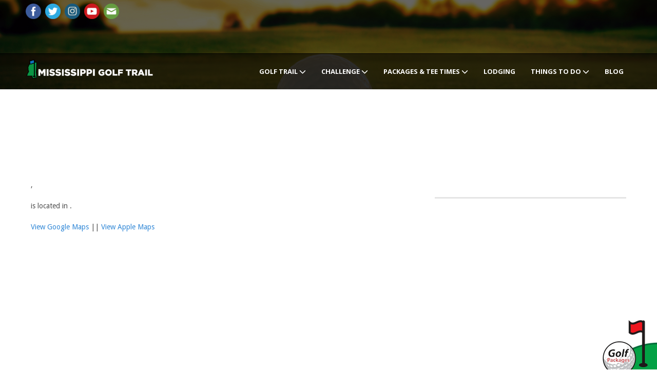

--- FILE ---
content_type: text/html;charset=UTF-8
request_url: https://www.mississippigolftrail.com/lodging/beau-rivage-resort
body_size: 31353
content:


<!DOCTYPE html>
<!--[if lt IE 7]><html class="no-js lt-ie9 lt-ie8 lt-ie7" lang="en-US"> <![endif]-->
<!--[if IE 7]><html class="no-js lt-ie9 lt-ie8" lang="en-US"> <![endif]-->
<!--[if IE 8]><html class="no-js lt-ie9" lang="en-US"> <![endif]-->
<!--[if gt IE 8]><!--> <html class="no-js" lang="en-US"> <!--<![endif]-->
<head>

	<!-- Page
  ================================================== -->
	<meta charset="UTF-8" />
	<title></title>
	
	<!--[if lt IE 9]>
		<script src="http://html5shiv.googlecode.com/svn/trunk/html5.js"></script>
	<![endif]-->

		<!-- CSS 1
  ================================================== -->
				<meta name="viewport" content="width=device-width, user-scalable=no">

<link rel='stylesheet' id='pkt-style-css'  href='https://www.mississippigolftrail.com/style.css' type='text/css' media='all' />
<link rel='stylesheet' id='pkt-foundation-css'  href='https://www.mississippigolftrail.com/css/foundation-responsive.css' type='text/css' media='all' />
<link rel='stylesheet' id='style-custom-css'  href='https://www.mississippigolftrail.com/style-custom.css' type='text/css' media='all' />
<link rel='stylesheet' id='Google-Font-Droid+Sans-css'  href='https://fonts.googleapis.com/css?family=Droid+Sans%3An%2Ci%2Cb%2Cbi&#038;subset=latin&#038' type='text/css' media='all' />
<link rel='stylesheet' id='Google-Font-Droid+Serif-css'  href='https://fonts.googleapis.com/css?family=Droid+Serif%3An%2Ci%2Cb%2Cbi&#038;subset=latin&#038' type='text/css' media='all' />
<link rel='stylesheet' id='Google-Font-Open+Sans-css'  href='https://fonts.googleapis.com/css?family=Open+Sans%3An%2Ci%2Cb%2Cbi&#038;subset=latin&#038' type='text/css' media='all' />
<link rel='stylesheet' id='Google-Font-Roboto+Condensed-css'  href='https://fonts.googleapis.com/css?family=Roboto+Condensed%3An%2Ci%2Cb%2Cbi&#038;subset=latin&#038' type='text/css' media='all' />
<link rel="shortcut icon" href="https://www.mississippigolftrail.com/favicon.ico" type="image/x-icon">
<link rel="icon" href="https://www.mississippigolftrail.com/favicon.ico" type="image/x-icon">

    <script src="https://kit.fontawesome.com/ea76ee9338.js" crossorigin="anonymous"></script>


<link rel='stylesheet' id='superfish-css'  href='https://www.mississippigolftrail.com/css/superfish.css' type='text/css' media='all' />
	



<link href="https://www.mississippigolftrail.com/css/royalslider.css" rel="stylesheet" />
<script src="https://www.mississippigolftrail.com/js/jquery-1.8.3.min.js" /></script>
<script src="https://www.mississippigolftrail.com/js/jquery.royalslider.min.js" /></script>
<link href="https://www.mississippigolftrail.com/css/rs-minimal-white.css" rel="stylesheet" />

<strong><script async src="https://securepubads.g.doubleclick.net/tag/js/gpt.js"></script>
<script>
  window.googletag = window.googletag || {cmd: []};
  googletag.cmd.push(function() {
    googletag.defineSlot('/2335974/GolfTrips_ROS_728x90', [728, 90], 'div-gpt-ad-1617987177189-0').addService(googletag.pubads());
    googletag.pubads().enableSingleRequest();
    googletag.enableServices();
  });
</script></strong>


<script async src="https://securepubads.g.doubleclick.net/tag/js/gpt.js"></script>
<script>
  window.googletag = window.googletag || {cmd: []};
  googletag.cmd.push(function() {
    googletag.defineSlot('/2335974/MississippiGolfOnline_ROS_300', [300, 250], 'div-gpt-ad-1649083317892-0').addService(googletag.pubads());
    googletag.pubads().enableSingleRequest();
    googletag.enableServices();
  });
</script>
	
	<script async src="https://pagead2.googlesyndication.com/pagead/js/adsbygoogle.js?client=ca-pub-3773643663296891"
     crossorigin="anonymous"></script>
	

    
    

</head>
<body class="page page-id-227 page-template-default">
		<div id="fb-root"></div>
<script>(function(d, s, id) {
  var js, fjs = d.getElementsByTagName(s)[0];
  if (d.getElementById(id)) return;
  js = d.createElement(s); js.id = id;
  js.src = "//connect.facebook.net/en_US/sdk.js#xfbml=1&version=v2.6&appId=122998364416708";
  fjs.parentNode.insertBefore(js, fjs);
}(document, 'script', 'facebook-jssdk'));</script>


<div class="body-outer-wrapper">
	<div class="body-wrapper">
		<div class="header-outer-wrapper no-top-slider">
			<div class="header-area-wrapper">
				<!-- top navigation -->
                <div class="top-navigation-wrapper boxed-style">
						<div class="top-navigation-container container">
							<div class="top-social-wrapper"><div id="gdl-social-icon" class="social-wrapper gdl-retina"><div class="social-icon-wrapper">
                            
                            <div class="social-icon"><a target="_blank" href="https://www.facebook.com/groups/golftrips"><img src="https://www.mississippigolftrail.com/images/icon/social-icon/facebook.png" alt="facebook" width="30" height="30" /></a></div>
                            <div class="social-icon"><a target="_blank" href="https://twitter.com/golftrips/"><img src="https://www.mississippigolftrail.com/images/icon/social-icon/twitter.png" alt="twitter" width="30" height="30" /></a></div>
                            
                            <div class="social-icon"><a target="_blank" href="https://www.instagram.com/golftrips/"><img src="https://www.mississippigolftrail.com/images/icon/social-icon/instagram.png" alt="instagram" width="30" height="30" /></a></div>
                           <div class="social-icon"><a target="_blank" href="https://www.youtube.com/c/golftrips?sub_confirmation=1"><img src="https://www.mississippigolftrail.com/images/icon/social-icon/youtube.png" alt="youtube" width="30" height="30" /></a></div>
                            
                            <div class="social-icon"><a target="_blank" href="https://www.mississippigolftrail.com/contact-us/"><img src="https://www.mississippigolftrail.com/images/icon/social-icon/email.png" alt="email" width="30" height="30" /></a></div>
                           
                            
                            </div></div></div>
                                    
                                    <div class="top-navigation-right-text"><div style="float:left; ">

<!-- /2335974/GolfTrips_ROS_728x90 -->
<div id='div-gpt-ad-1617987177189-0' style='width: 728px; height: 90px;'>
  <script>
    googletag.cmd.push(function() { googletag.display('div-gpt-ad-1617987177189-0'); });
  </script>
</div>

</div></div>							<div class="clear"></div>
						</div>
					</div> 
									<!-- top navigation wrapper -->
								
				<div class="header-wrapper boxed-style">
					<div class="header-container container">
						<!-- Get Logo -->
						
<div class="logo-wrapper">
<a href="https://www.mississippigolftrail.com"><img src="https://www.mississippigolftrail.com/images/golftraillogo.png" alt="golf packages" width="250px" /></a>						
</div> 

						<!-- Navigation -->
                        
 	<div class="gdl-navigation-wrapper">
        <div class="responsive-menu-wrapper"><select id="menu-main" class="menu dropdown-menu">
							<option class="menu-item menu-item-type-post_type menu-item-object-page current-menu-item page_item page-item-3896 current_page_item menu-item-4039 menu-item-depth-0" value="https://www.mississippigolftrail.com" selected="selected">Home</option>


<option class="menu-item menu-item-type-post_type menu-item-object-page menu-item-3797 menu-item-depth-0" value="https://www.mississippigolftrail.com/golf-courses">Golf Trail </option>	
   <option class="menu-item menu-item-type-post_type menu-item-object-page menu-item-3775 menu-item-depth-0" value="https://www.mississippigolftrail.com/challenge/">Trail Challenge</option>                             
                              


    <option class="menu-item menu-item-type-post_type menu-item-object-page menu-item-3797 menu-item-depth-0" value="https://www.mississippigolftrail.com/golf-trail-map"> - Map</option>	

<option class="menu-item menu-item-type-post_type menu-item-object-page menu-item-3797 menu-item-depth-0" value="https://www.mississippigolftrail.com/golf-courses"> - Golf Courses</option>	
            
            <option class="menu-item menu-item-type-post_type menu-item-object-page menu-item-3797 menu-item-depth-0" value="https://www.mississippigolftrail.com/golf-resorts"> - Golf Resorts</option>	
            
            <option class="menu-item menu-item-type-post_type menu-item-object-page menu-item-3797 menu-item-depth-0" value="https://www.mississippigolftrail.com/tournament-courses"> - Tournament Courses</option>	
		
			<option class="menu-item menu-item-type-post_type menu-item-object-page menu-item-3797 menu-item-depth-0" value="https://www.mississippigolftrail.com/short-courses"> - Short Courses</option>	
	
<option class="menu-item menu-item-type-post_type menu-item-object-page menu-item-3964 menu-item-depth-0" value="https://www.mississippigolftrail.com/golf-packages">Golf Packages</option>
            
            <option class="menu-item menu-item-type-post_type menu-item-object-page menu-item-3964 menu-item-depth-0" value="https://www.mississippigolftrail.com/tee-times">Tee Times</option>


<option class="menu-item menu-item-type-post_type menu-item-object-page menu-item-3769 menu-item-depth-0" value="https://www.mississippigolftrail.com/lodging">Lodging</option>	
<option class="menu-item menu-item-type-post_type menu-item-object-page menu-item-3775 menu-item-depth-0" value="https://www.mississippigolftrail.com/things-to-do">Things To Do</option>
<option class="menu-item menu-item-type-post_type menu-item-object-page menu-item-3775 menu-item-depth-0" value="https://www.mississippigolftrail.com/contact-us/">Contact</option>
<option class="menu-item menu-item-type-post_type menu-item-object-page menu-item-3769 menu-item-depth-0" value="https://www.mississippigolftrail.com/blog">Blog</option>	
</select></div>


  
     
<div class="clear"></div><div class="navigation-wrapper sliding-bar"><div class="gdl-current-menu" ></div><div class="main-superfish-wrapper" id="main-superfish-wrapper" ><ul id="menu-main-1" class="sf-menu">
	
		
		

<li id="menu-item-3964" class="menu-item menu-item-type-post_type menu-item-object-page menu-item-3964"><a href="https://www.mississippigolftrail.com/golf-courses">Golf Trail <i class="fas fa-chevron-down"></i></a>
<ul class="sub-menu">
    
    <li id="menu-item-3961" class="menu-item menu-item-type-post_type menu-item-object-page menu-item-3961"><a href="https://www.mississippigolftrail.com/golf-trail-map">Trail Map</a></li>

<li id="menu-item-3961" class="menu-item menu-item-type-post_type menu-item-object-page menu-item-3961"><a href="https://www.mississippigolftrail.com/golf-courses">Golf Courses</a></li>
    
    <li id="menu-item-3961" class="menu-item menu-item-type-post_type menu-item-object-page menu-item-3961"><a href="https://www.mississippigolftrail.com/golf-resorts">Golf Resorts</a></li>
    
    <li id="menu-item-3961" class="menu-item menu-item-type-post_type menu-item-object-page menu-item-3961"><a href="https://www.mississippigolftrail.com/tournament-courses">Tournament Courses</a></li>

	<li id="menu-item-3961" class="menu-item menu-item-type-post_type menu-item-object-page menu-item-3961"><a href="https://www.mississippigolftrail.com/short-courses">Short Courses</a></li>
	
    </ul>
    
    <li id="menu-item-3964" class="menu-item menu-item-type-post_type menu-item-object-page menu-item-3964"><a href="https://www.mississippigolftrail.com/challenge">Challenge <i class="fas fa-chevron-down"></i></a>
<ul class="sub-menu">
    <li id="menu-item-3961" class="menu-item menu-item-type-post_type menu-item-object-page menu-item-3961"><a href="https://www.mississippigolftrail.com/challenge/">Trail Challenge</a></li>
    <li id="menu-item-3961" class="menu-item menu-item-type-post_type menu-item-object-page menu-item-3961"><a href="https://www.mississippigolftrail.com/golfer/signup.cfm">Golfer Registration</a></li>

<li id="menu-item-3961" class="menu-item menu-item-type-post_type menu-item-object-page menu-item-3961"><a href="https://www.mississippigolftrail.com/golfer/">Golfer Login</a></li>
<li id="menu-item-3961" class="menu-item menu-item-type-post_type menu-item-object-page menu-item-3961"><a href="https://www.mississippigolftrail.com/golfer/">My Account</a></li>
    </ul>
    
        
        
    <li id="menu-item-3964" class="menu-item menu-item-type-post_type menu-item-object-page menu-item-3964"><a href="https://www.mississippigolftrail.com/golf-packages">Packages &amp; Tee Times <i class="fas fa-chevron-down"></i></a> 
<ul class="sub-menu">
    
    <li id="menu-item-3961" class="menu-item menu-item-type-post_type menu-item-object-page menu-item-3961"><a href="https://www.mississippigolftrail.com/golf-packages">Golf Packages</a></li>
    
    <li id="menu-item-3961" class="menu-item menu-item-type-post_type menu-item-object-page menu-item-3961"><a href="https://www.mississippigolftrail.com/golfpackagequote/">Golf Package Quote</a></li>


<li id="menu-item-3961" class="menu-item menu-item-type-post_type menu-item-object-page menu-item-3961"><a href="https://www.mississippigolftrail.com/tee-times">Tee Times</a></li>


    </ul>
        

<li id="menu-item-3969" class="menu-item menu-item-type-post_type menu-item-object-page menu-item-3969"><a href="https://www.mississippigolftrail.com/lodging">Lodging</a>
</li>
        
        <li id="menu-item-3964" class="menu-item menu-item-type-post_type menu-item-object-page menu-item-3964"><a href="https://www.mississippigolftrail.com/things-to-do">Things To Do <i class="fas fa-chevron-down"></i></a>
<ul class="sub-menu">
    <li id="menu-item-3961" class="menu-item menu-item-type-post_type menu-item-object-page menu-item-3961"><a href="https://www.mississippigolftrail.com/attractions">Attractions</a></li>
    
    
    <li id="menu-item-3961" class="menu-item menu-item-type-post_type menu-item-object-page menu-item-3961"><a href="https://www.mississippigolftrail.com/casinos">Casinos</a></li>
	
<li id="menu-item-3961" class="menu-item menu-item-type-post_type menu-item-object-page menu-item-3961"><a href="https://www.mississippigolftrail.com/where-to-drink">Distilleries, Breweries, Wineries</a></li>
    
    <li id="menu-item-3961" class="menu-item menu-item-type-post_type menu-item-object-page menu-item-3961"><a href="https://www.mississippigolftrail.com/restaurants">Restaurants</a></li>
    
    <li id="menu-item-3961" class="menu-item menu-item-type-post_type menu-item-object-page menu-item-3961"><a href="https://www.mississippigolftrail.com/golf-facilities">Golf Facilities</a></li>
	   <li id="menu-item-3961" class="menu-item menu-item-type-post_type menu-item-object-page menu-item-3961"><a href="https://www.mississippigolftrail.com/golf/">Must Have Golf Products</a></li>
	  </ul>
	<li id="menu-item-3969" class="menu-item menu-item-type-post_type menu-item-object-page menu-item-3969"><a href="https://www.mississippigolftrail.com/blog">Blog</a>
</li>

  


</ul>
		<div class="clear"></div></div><div class="clear"></div></div>							<div class="clear"></div>
						</div>
						<div class="clear"></div>
					</div> 
						<!-- header container -->
				</div> <!-- header area -->		
			 <!-- header wrapper --></div>		
					 <!-- header outer wrapper -->
                    
                    
                        
                    </div>
                    
                    
                    
                    
                    
                                 <div class="content-outer-wrapper">
	<div class="page-full-wrapper">
			
	<div id="post-227" class="post-227 page type-page status-publish hentry">
	<div class="page-wrapper single-page ">
		<div class="gdl-page-item">
		<div class="container">
            <div class="row">
            <div class="twelve columns blog-item-class blog-item-class-0 mb40"><div class="blog-item-holder">
        <div class="gdl-blog-full gdl-border-x bottom">
            <div class="blog-media-wrapper">
             
            <img src="https://images.mississippigolftrail.com/attraction/" alt="" width="100%" height="auto" />

            <div class="clear"></div>
            <div class="photo-credit"></div> 
            
            
       
</div></div></div></div></div>
        
        <div class="clear"></div>
        
			
	<div id="post-100" class="post-100 page type-page status-publish hentry">
	<div class="page-wrapper single-page single-sidebar right-sidebar">
		<div class="row gdl-page-row-wrapper">
		<div class="twelve columns blog-item-class blog-item-class-0 mb40">
		<div class="gdl-page-left mb0 eight columns">
            <div class="row">
				<div class="mb0 twelve columns">

            
<h1></h1>
<p><img src="https://images.mississippigolftrail.com/attraction/" style="width: 100px; float:right" alt="" />
    
    <br >
                , <br />
<a href="tel:"></a> </p>
                
                
                
                
                
              
                        <p>  is located in . 
                            
                            <p>
    <a target="_blank" href="https://maps.google.com/maps?q= ">View Google Maps</a>
      
      || 
    <a target="_blank" href="http://maps.apple.com/?q=&?address= ">View Apple Maps</a></p>
                   

			<div class="clear"></div>
            </div>
		
	</div><div class="clear"></div></div>
    
    
   <div class='four columns mb0 gdl-right-sidebar'>
            <div class='gdl-sidebar-wrapper gdl-border-y left'>
            <div class='sidebar-wrapper'>
    
    
    <div class="custom-sidebar widget_text" id="text-4"> 
    <div class="custom-sidebar-title-wrapper">
        
        
        <h3 class="custom-sidebar-title gdl-border-x bottom"></h3></div>			
    <div class="textwidget">
        

</div>

    

    
    <div class="clear"></div>
  </div>
    
    
        
 <div class="clear"></div>
    <div style="padding: 15px 20px; margin-top: 5px;"></div>
    
    <div class="custom-sidebar widget_text" id="text-4" >		
    <div class="textwidget">

    


<div class="clear"></div>
<br />
<div class="clear"></div>

		
<script async src="https://pagead2.googlesyndication.com/pagead/js/adsbygoogle.js"></script>
<!-- Iowagolftrail -->
<ins class="adsbygoogle"
     style="display:inline-block;width:300px;height:250px"
     data-ad-client="ca-pub-3773643663296891"
     data-ad-slot="3458201967"></ins>
<script>
     (adsbygoogle = window.adsbygoogle || []).push({});
</script>
		 

</div>

</div>
		
		
				<div class="clear"></div>
    <div style="padding: 15px 20px; margin-top: 5px;"></div>
    
    <div class="custom-sidebar widget_text" id="text-4" >		
    <div class="textwidget"><div class="clear"></div>
				 
    
   </div>
</div>


</div>
</div></div>  <!-- Column Three closed -->
						
		</div>
    </div>
    </div>
    </div>

        <div class="clear"></div></div>		
   
        <div class="clear"></div>
  
	</div> <!-- page wrapper -->
	</div> <!-- post class -->
</div> <!-- content wrapper --></div> <!-- content outer wrapper -->

				</div>
				
		
		
<div class="clear" style="height:40px;"></div>
			<div class="footer-twitter-wrapper boxed-style">
			<div class="container twitter-container">
				<i class="gdl-twitter-icon icon-twitter"></i>
				<div class="gdl-twitter-wrapper">
										
					<ul id="gdl-twitter">
	
					<li><i class="fas fa-suitcase"></i> <a style="text-decoration:underline" href="https://www.mississippigolftrail.com/golfpackagequote/">Need Help? - Get a free custom golf package quote</a></li>
				
					</ul>	
									
				</div>
				<div class="clear"></div>
			</div>
		</div>
            
            
            <div class="footer-wrapper boxed-style">
            
            <!-- Get Footer Widget -->
							<div class="container footer-container">
				<div class="footer-widget-wrapper">
					<div class="row">
						<div class="four columns gdl-footer-1 mb0"><div class="custom-sidebar widget_text" id="text-6" >	
		<div class="textwidget"><h1 style="color:#666">Mississippi Golf Trail</h1>
<div class="clear" style=" height:8px;" ></div>
<img src="https://www.mississippigolftrail.com/images/golftraillogo_grayicon.png" alt="About Mississippi Golf Trail" style="float:left; width:60px; padding: 5px;" /> Since 2000, Mississippi Golf Trail features the top golf courses in the Magnolia State. The trail showcases where to play, where to stay and what to do along the way.
</div>
		</div></div>
        
        <div class="four columns gdl-footer-2 mb0"><div class="custom-sidebar widget_last-minute-package-widget" id="last-minute-package-widget-2" ><h3 class="custom-sidebar-title">Featured Golf Packages</h3>
		<div class='gdl-recent-post-widget'>				
		
		
			<div class="recent-post-widget">
				<div class="recent-post-widget-thumbnail">
					<a href="https://www.mississippigolftrail.com/featured/25">
					<img src="https://images.mississippigolftrail.com/courselandscape/small_tunicanational.jpg" alt="featured" />
					</a>
				</div>					
				<div class="recent-post-widget-context">
					<h4 class="recent-post-widget-title">
						<a href="https://www.mississippigolftrail.com/featured/25"> 
							Tunica National Golf Course
						</a>
					</h4>
					<div class="recent-post-widget-info">
						<div class="recent-post-widget-date">
						<div class="package-info">
                           <span class="discount-text">Tunica, MS</span>
						</div>
						</div>						
					</div>
				</div>
				</div>
			<div class="clear"></div>
		
			<div class="recent-post-widget">
				<div class="recent-post-widget-thumbnail">
					<a href="https://www.mississippigolftrail.com/featured/24">
					<img src=" https://images.mississippigolftrail.com/courselandscape/small_shelllanding1.jpg" alt="featured" />
					</a>
				</div>					
				<div class="recent-post-widget-context">
					<h4 class="recent-post-widget-title">
						<a href="https://www.mississippigolftrail.com/featured/24"> 
							Shell Landing
						</a>
					</h4>
					<div class="recent-post-widget-info">
						<div class="recent-post-widget-date">
						<div class="package-info">
                           <span class="discount-text">Gautier, MS</span>
						</div>
						</div>						
					</div>
				</div>
				</div>
			<div class="clear"></div>
		
			<div class="recent-post-widget">
				<div class="recent-post-widget-thumbnail">
					<a href="https://www.mississippigolftrail.com/featured/23">
					<img src="https://images.mississippigolftrail.com/courselandscape/small_FallenOak1.jpg" alt="featured" />
					</a>
				</div>					
				<div class="recent-post-widget-context">
					<h4 class="recent-post-widget-title">
						<a href="https://www.mississippigolftrail.com/featured/23"> 
							Fallen Oak Golf Club
						</a>
					</h4>
					<div class="recent-post-widget-info">
						<div class="recent-post-widget-date">
						<div class="package-info">
                           <span class="discount-text">Saucier, MS</span>
						</div>
						</div>						
					</div>
				</div>
				</div>
			<div class="clear"></div>
		
		</div>	
		</div></div>				
		</div>						

                                
                <div class="four columns gdl-footer-3 mb0"><div class="custom-sidebar widget_text" id="text-8" >		
                
                <h3 class="custom-sidebar-title">Follow Us</h3>
                 <div id="gdl-social-icon" class="social-wrapper gdl-retina">
                <div class="social-icon-wrapper">
                            
                            <div class="social-icon"><a target="_blank" href="https://www.facebook.com/groups/golftrips"><img src="https://www.mississippigolftrail.com/images/icon/social-icon/facebook.png" alt="facebook" width="32" height="32" /></a></div>
                    <div class="social-icon"><a target="_blank" href="https://twitter.com/golftrips/"><img src="https://www.mississippigolftrail.com/images/icon/social-icon/twitter.png" alt="twitter" width="32" height="32" /></a></div>
                    <div class="social-icon"><a target="_blank" href="https://www.instagram.com/golftrips/"><img src="https://www.mississippigolftrail.com/images/icon/social-icon/instagram.png" alt="instagram" width="32" height="32" /></a></div>
                            <div class="social-icon"><a target="_blank" href="https://www.youtube.com/c/golftrips?sub_confirmation=1"><img src="https://www.mississippigolftrail.com/images/icon/social-icon/youtube.png" alt="youtube" width="32" height="32" /></a></div>
            
                            

                            
                            <div class="social-icon"><a target="_blank" href="https://www.mississippigolftrail.com/contact-us/"><img src="https://www.mississippigolftrail.com/images/icon/social-icon/email.png" alt="email" width="32" height="32" /></a></div>
                            
                            
                           
                            
                            </div></div></div>
                
<div class="clear" style=" height:20px;" ></div>
                	
                <div class="textwidget"><div class="last-minute-deal-wrapper" style="width: 280px; background-image: url(https://www.mississippigolftrail.com/images/default2.jpg); "><a href="https://www.mississippigolftrail.com/golfpackagequote/" style="color: #fff;">
                <div class="last-minute-overlay" style="background: #3389d7;"></div><div class="last-minute-deal">
                <div class="last-minute-title"><i class="fas fa-suitcase"></i> Free Custom<br />Golf Packages Quote</div></div></a></div>
                
                <div class="clear" style=" height:20px;" ></div>
               

</div>
		</div></div>						
        <div class="clear"></div>
					</div> <!-- close row -->
					
					<!-- Copyright Text -->
																<div class="copyright-wrapper">
							<div class="copyright-border"></div>
							<div class="copyright-left">
								Copyright &copy; All Right Reserved, 
								<a href="https://www.mississippigolftrail.com">Mississippi Golf Trail</a> || 
								<a href="https://www.mississippigolftrail.com/contact-us/">Contact</a> || 
								<a href="https://www.mississippigolftrail.com/about/">About</a> ||
								<a href="https://www.mississippigolftrail.com/partners/">Partners</a> ||
								<a href="https://www.mississippigolftrail.com/mediakit/">Media Kit</a> ||
								<a href="https://www.mississippigolftrail.com/privacy/">Privacy</a>
				</div>
						</div>
										
				</div>
			</div> 
		
		</div><!-- footer wrapper -->
	</div> <!-- body wrapper -->
</div> <!-- body outer wrapper -->


<div class="golfbtn">
	<a href="https://www.mississippigolftrail.com/golfpackagequote/">
		<img src="https://www.mississippigolftrail.com/images/golfpackagecorner.png" alt="Golf Packages" height="98" width="133">
	</a>
</div>

	
<script type="text/javascript">jQuery(document).ready(function(){});</script>	<script>
		var getElementsByClassName=function(a,b,c){if(document.getElementsByClassName){getElementsByClassName=function(a,b,c){c=c||document;var d=c.getElementsByClassName(a),e=b?new RegExp("\\b"+b+"\\b","i"):null,f=[],g;for(var h=0,i=d.length;h<i;h+=1){g=d[h];if(!e||e.test(g.nodeName)){f.push(g)}}return f}}else if(document.evaluate){getElementsByClassName=function(a,b,c){b=b||"*";c=c||document;var d=a.split(" "),e="",f="https://www.w3.org/1999/xhtml",g=document.documentElement.namespaceURI===f?f:null,h=[],i,j;for(var k=0,l=d.length;k<l;k+=1){e+="[contains(concat(' ', @class, ' '), ' "+d[k]+" ')]"}try{i=document.evaluate(".//"+b+e,c,g,0,null)}catch(m){i=document.evaluate(".//"+b+e,c,null,0,null)}while(j=i.iterateNext()){h.push(j)}return h}}else{getElementsByClassName=function(a,b,c){b=b||"*";c=c||document;var d=a.split(" "),e=[],f=b==="*"&&c.all?c.all:c.getElementsByTagName(b),g,h=[],i;for(var j=0,k=d.length;j<k;j+=1){e.push(new RegExp("(^|\\s)"+d[j]+"(\\s|$)"))}for(var l=0,m=f.length;l<m;l+=1){g=f[l];i=false;for(var n=0,o=e.length;n<o;n+=1){i=e[n].test(g.className);if(!i){break}}if(i){h.push(g)}}return h}}return getElementsByClassName(a,b,c)},
			dropdowns = getElementsByClassName( 'dropdown-menu' );
		for ( i=0; i<dropdowns.length; i++ )
			dropdowns[i].onchange = function(){ if ( this.value != '' ) window.location.href = this.value; }
	</script>
	
<!-- MAP NOT WORKING <script type='text/javascript' src='https://www.mississippigolftrail.com/js/scripts.js?ver=3.5'></script> -->

<script type='text/javascript' src='https://code.jquery.com/ui/1.8.21/jquery-ui.min.js'></script>
<script type='text/javascript' src='https://www.mississippigolftrail.com/js/devicepx-jetpack.js?ver=201337'></script>
<script type='text/javascript' src='https://www.mississippigolftrail.com/javascript/superfish.js'></script>
<script type='text/javascript' src='https://www.mississippigolftrail.com/javascript/supersub.js'></script>
<script type='text/javascript' src='https://www.mississippigolftrail.com/javascript/hoverIntent.js'></script>
<script type='text/javascript' src='https://www.mississippigolftrail.com/javascript/jquery.easing.js'></script>
<script type='text/javascript'>
/* <![CDATA[ */
var ATTR = {"enable":"enable","width":"80","height":"45"};
/* ]]> */
</script>
<script type='text/javascript' src='https://www.mississippigolftrail.com/javascript/jquery.fancybox.js'></script>
<script type='text/javascript' src='https://www.mississippigolftrail.com/javascript/jquery.fancybox-media.js'></script>
<script type='text/javascript' src='https://www.mississippigolftrail.com/javascript/jquery.fancybox-thumbs.js'></script>
<script type='text/javascript' src='https://www.mississippigolftrail.com/javascript/gdl-scripts.js'></script>
<!-- <script type='text/javascript' src='https://www.mississippigolftrail.com/jquery/ui/jquery.ui.core.min.js?ver=1.10.3'></script> -->
<script type='text/javascript' src='https://www.mississippigolftrail.com/javascript/gdl-contactform.js'></script>
<script type='text/javascript' src='https://www.mississippigolftrail.com/javascript/jquery.cycle.js'></script>
<script type='text/javascript' src='https://www.mississippigolftrail.com/javascript/blog-carousel.js'></script>
<script type='text/javascript'>
/* <![CDATA[ */
var FLEX = {"animation":"fade","pauseOnHover":"enable","controlNav":"disable","directionNav":"enable","animationSpeed":"1200","slideshowSpeed":"12000","pauseOnAction":"disable","thumbnail_width":"75","thumbnail_height":"50","controlsContainer":".flexslider"};
/* ]]> */
</script>
<script type='text/javascript' src='https://www.mississippigolftrail.com/javascript/jquery.flexslider.js'></script>



<!-- Global site tag (gtag.js) - Google Analytics -->
<script async src="https://www.googletagmanager.com/gtag/js?id=G-MKECHEZWST"></script>
<script>
  window.dataLayer = window.dataLayer || [];
  function gtag(){dataLayer.push(arguments);}
  gtag('js', new Date());

  gtag('config', 'G-MKECHEZWST');
</script>


<!-- Adsense -->
<script data-ad-client="ca-pub-3773643663296891" async src="https://pagead2.googlesyndication.com/pagead/js/adsbygoogle.js"></script>


</body>
</html>

--- FILE ---
content_type: text/html; charset=utf-8
request_url: https://www.google.com/recaptcha/api2/aframe
body_size: 272
content:
<!DOCTYPE HTML><html><head><meta http-equiv="content-type" content="text/html; charset=UTF-8"></head><body><script nonce="J1FONIY8yRVK7zSUDZVWkQ">/** Anti-fraud and anti-abuse applications only. See google.com/recaptcha */ try{var clients={'sodar':'https://pagead2.googlesyndication.com/pagead/sodar?'};window.addEventListener("message",function(a){try{if(a.source===window.parent){var b=JSON.parse(a.data);var c=clients[b['id']];if(c){var d=document.createElement('img');d.src=c+b['params']+'&rc='+(localStorage.getItem("rc::a")?sessionStorage.getItem("rc::b"):"");window.document.body.appendChild(d);sessionStorage.setItem("rc::e",parseInt(sessionStorage.getItem("rc::e")||0)+1);localStorage.setItem("rc::h",'1768967206332');}}}catch(b){}});window.parent.postMessage("_grecaptcha_ready", "*");}catch(b){}</script></body></html>

--- FILE ---
content_type: text/css
request_url: https://www.mississippigolftrail.com/css/foundation-responsive.css
body_size: 6388
content:
/* #Foundation Style
================================================== */
.row .column, .row .columns{ -webkit-box-sizing: border-box; -moz-box-sizing: border-box; box-sizing: border-box; }

.container{ margin: 0px auto; padding: 0px 20px; max-width: 1200px; }

.row { width: 1280px; max-width: 100%; margin: 0 auto; }
.row .row { width: auto; max-width: none; min-width: 0; margin: 0 -10px; }

.column, .columns { float: left; min-height: 1px; padding: 0 10px; position: relative; }
.column.wrapper, .columns.wrapper{ padding: 0px; }

.row .one { width: 8.333%; }
.row .two { width: 16.667%; }
.row .three { width: 25%; }
.row .four { width: 33.333%; }
.row .five { width: 41.667%; }
.row .six { width: 50%; }
.row .seven { width: 58.333%; }
.row .eight { width: 66.667%; }
.row .nine { width: 75%; }
.row .ten { width: 83.333%; }
.row .eleven { width: 91.667%; }
.row .twelve { width: 100%; }

.row .one-fifth{ width: 20%; }
.row .one-sixth{ width: 16.667; }

img{ max-width: 100%; height: auto; }
img { -ms-interpolation-mode: bicubic; }
object, embed { max-width: 100%; }

/* #Foundation Mobile Size
================================================== */
@media only screen and (max-width: 767px) {
	body { -webkit-text-size-adjust: none; -ms-text-size-adjust: none;
		width: 100%; min-width: 0; margin-left: 0; margin-right: 0; padding-left: 0; padding-right: 0; }
		
	.container{ margin: 0px auto; max-width: 420px; }
	
	.row { width: auto; min-width: 0; margin-left: 0; margin-right: 0; }

	.row .column, .row .columns { width: 100%; float: none; }

	.column:last-child, .columns:last-child { float: none; }
	[class*="column"] + [class*="column"]:last-child { float: none; }

	.column:before, .columns:before, .column:after, .columns:after { content: ""; display: table; }
	.column:after, .columns:after { clear: both; }
}

/* #Custom Style
================================================== */

/*--- header area ---*/
div.header-wrapper .responsive-menu-wrapper{ display: none; }

/* #Custom Ipad size
================================================== */
@media only screen and (max-width: 959px) {
	body div.logo-wrapper { float: none; padding-bottom: 20px; }
	
	body div.gdl-current-menu{ display: none; }
	body div.gdl-navigation-wrapper { float: none; text-align: center; }
	body div#main-superfish-wrapper { display: inline-block; padding-top: 0px; }
	
	body div.header-outer-wrapper.full-slider .header-area-wrapper { position: static; }
	
	div.ls-packagetour .ls-nav-prev, 
	div.ls-packagetour .ls-nav-next, 
	div.gdl-top-slider .nivo-directionNav a.nivo-prevNav, 
	div.gdl-top-slider .nivo-directionNav a.nivo-nextNav, 
	div.gdl-top-slider .flex-direction-nav li .flex-prev,
	div.gdl-top-slider .flex-direction-nav li .flex-next{ margin-top: -37px !important; }
}

/* #Custom Mobile size
================================================== */
@media only screen and (max-width: 767px) {
	/*--- header area ---*/
	div.top-search-wrapper{ float: none; margin-left: 0px; display: none; }
	div.top-social-wrapper{ float: none; display: block; text-align: center; padding-bottom: 0px; margin: 0px; }	
	div.top-social-wrapper #gdl-social-icon{ display: inline-block; float: none; }	
	div.top-navigation-left-text{ float: none; padding: 0px; margin: 0px; padding-bottom: 3px; }	
	div.top-navigation-right-text{ float: none; padding: 0px; margin: 0px; padding-bottom: 3px; }
	
	div.header-wrapper .logo-wrapper{ float: none; padding: 20px 0px 20px; }
	div.header-wrapper .gdl-navigation-wrapper{ float: none; padding-bottom: 20px; }
	div.header-wrapper .responsive-menu-wrapper{ display: block; } 
	div.header-wrapper .navigation-wrapper{ display: none; }
	
	/*--- sidebar ---*/
	div.gdl-left-sidebar .sidebar-wrapper,
	div.gdl-right-sidebar .sidebar-wrapper { padding-left: 0px; padding-right: 0px; }
	div.gdl-sidebar-wrapper.gdl-border-y{ background: none; }
	
	/*--- under slider ---*/
	div.gdl-top-slider{ min-height: 0px !important; }
	div.under-slider-wrapper{ text-align: center; }
	div.under-slider-inner-wrapper.button-on{ padding-right: 0px; }
	div.under-slider-wrapper .under-slider-button{ position: static; margin-top: 15px; }
	
	/*--- single page ---*/
	div.single-portfolio .port-media-wrapper { max-width: 100%; width: 100%; float: none; margin-bottom: 20px; }
	div.single-portfolio .port-content-wrapper { overflow: visible; }
	div.single-portfolio .port-nav .port-prev-nav, div.single-portfolio .port-nav .port-next-nav { margin-bottom: 15px; }
	
	div.gdl-package-full .package-info-wrapper{ text-align: center; }
	div.gdl-package-full .package-info-wrapper .package-info{ text-align: left; }
	div.gdl-package-full .package-info-wrapper .package-book-now-button{ position: static; margin-top: 15px; margin-bottom: 5px; }
	/*--- page item ---*/
	div.gdl-blog-medium .blog-medium-media-wrapper{ margin-right: 0px; margin-bottom: 15px; float: none; width: 100%; }
	
	div.gdl-package-medium .package-media-wrapper{ margin-right: 0px; margin-bottom: 15px; float: none;
		width: 100%; max-width: 100%; }
	
	div.port-nav-wrapper { margin-bottom: 20px; display: inline-block; }	
	
	div.price-item{ margin-bottom: 20px; }
	
	div.feature-media-item-class.eight .feature-media-thumbnail, 
	div.feature-media-item-class.nine .feature-media-thumbnail, 
	div.feature-media-item-class.twelve .feature-media-thumbnail{ max-width: 100%; width: 100%; float: none; margin-right: 0px; margin-bottom: 20px; }
	
	body div.stunning-text-wrapper .stunning-text-inner-wrapper { padding: 26px 25px !important; }
	
	div.footer-twitter-wrapper .gdl-twitter-wrapper{ padding-left: 10px; }

	/*--- shortcode ---*/
	.shortcode1-4, .shortcode1-4.last, 
	.shortcode1-3, .shortcode1-3.last, 
	.shortcode1-2, .shortcode1-2.last,
    .shortcode2-3, .shortcode2-3.last, 
	.shortcode3-4, .shortcode3-4.last,
	.shortcode1-5, .shortcode1-5.last, 
	.shortcode2-5, .shortcode2-5.last,
	.shortcode3-5, .shortcode3-5.last, 
	.shortcode4-5, .shortcode4-5.last{ width: 100%; }
	
	/*--- stunning-text ---*/
	div.stunning-text-wrapper .stunning-text-icon { float:none; margin: 0px auto 10px; }
	div.stunning-text-wrapper { text-align: center; }
	
	/*--- slider ---*/
	.flex-caption{ display: none !important; }
	.nivo-caption{ display: none !important; }
	.anythingSlider{ display: none !important; }
	
	/*--- footer ---*/
	div.copyright-left, div.copyright-right{ float: none; text-align: center; }
	
}

--- FILE ---
content_type: application/javascript
request_url: https://www.mississippigolftrail.com/javascript/blog-carousel.js
body_size: 2708
content:
jQuery(document).ready(function(){

	var port_carousel_wrapper = jQuery('.blog-carousel-wrapper');
	
	function carousel_port_init(){
		port_carousel_wrapper.each(function(){
			var port_carousel = jQuery(this);
			var port_holder = port_carousel.children('.blog-carousel-holder');
			var port_item = port_carousel.find('.gdl-blog-widget');
			
			port_item.css('float', 'left');
			
			var parent_col = 12;
			if( jQuery(this).parent().parent().hasClass('six') ){
				parent_col = 6;
			}else if( jQuery(this).parent().parent().hasClass('eight') ){
				parent_col = 8;
			}else if( jQuery(this).parent().parent().hasClass('four') ){
				parent_col = 4;
			}else if( jQuery(this).parent().parent().hasClass('three') ){
				parent_col = 3;
			}
			
			var child_col;
			var child_size;
			if( port_item.filter(':first').hasClass('three') ){
				child_col = 3;
				child_size = port_carousel.parents('.row').width() / 4;
			}else if( port_item.filter(':first').hasClass('four') ){
				child_col = 4;
				child_size = port_carousel.parents('.row').width() / 3;
			}else if( port_item.filter(':first').hasClass('six') ){
				child_col = 6;
				child_size = port_carousel.parents('.row').width() / 2;
			}
			port_holder.attr('data-num', parseInt(parent_col/child_col) );
			
			if( jQuery('html').filter(':first').width() <= '767' ){
				port_holder.attr('data-num', 1);
				child_size = port_carousel.parents('.row').width();
			}
			
			port_item.css('width', child_size );
			
			port_holder.attr('data-width', child_size);
			port_holder.attr('data-max', port_item.length);
			port_holder.width( port_item.length * child_size );
			
			var cur_index = parseInt(port_holder.attr('data-index'));
			port_holder.css({ 'margin-left': -(cur_index * child_size + 10) });
		});
	}
	
	// bind the navigation
	var port_nav = port_carousel_wrapper.children('.blog-nav-wrapper');
	port_nav.children('.blog-nav.left').click(function(){
		var port_holder = jQuery(this).parent('.blog-nav-wrapper').siblings('.blog-carousel-holder');
		var cur_index = parseInt(port_holder.attr('data-index'));
		
		if( cur_index > 0 ){ cur_index--;  }
		port_holder.attr('data-index', cur_index);
		port_holder.animate({ 'margin-left': -(cur_index * parseInt(port_holder.attr('data-width')) + 10) });
	});
	port_nav.children('.blog-nav.right').click(function(){
		var port_holder = jQuery(this).parent('.blog-nav-wrapper').siblings('.blog-carousel-holder');
		var cur_index = parseInt(port_holder.attr('data-index'));
		if( cur_index + parseInt(port_holder.attr('data-num')) < parseInt(port_holder.attr('data-max')) ){
			cur_index++;
		}
		
		port_holder.attr('data-index', cur_index);
		port_holder.animate({ 'margin-left': -(cur_index * parseInt(port_holder.attr('data-width')) + 10) });
	});
	carousel_port_init();

	
	jQuery(window).resize(function(){
		carousel_port_init();
	});
	
});

--- FILE ---
content_type: application/javascript; charset=utf-8
request_url: https://fundingchoicesmessages.google.com/f/AGSKWxXeGqlinzKUU66Yofho9tODgmqUjLzWNkqBAVHEQwzYM97imqpQ_1xR079j4PbiAtwPvIHHnBZFcwE9JFA-Ipdat9dbAkoyj4Jutn--Qs3z9VffRf2_oMr4o5yxRyOyNeDOwVtWTS_VhQd85Mf22HYNsjzVIvUUuQmY8bMAyrfY7wnv1WpUXuF1xyM0/_?bannerid=/finads./dfp.min.js_ad_one..cgi?ad=
body_size: -1289
content:
window['c680d16d-6488-4ec2-b1df-dc51510fd56b'] = true;

--- FILE ---
content_type: application/javascript
request_url: https://www.mississippigolftrail.com/js/devicepx-jetpack.js?ver=201337
body_size: 10259
content:
(function(root,ns,factory){"use strict";if(typeof(module)!=='undefined'&&module.exports){module.exports=factory(ns,root);}else if(typeof(define)==='function'&&define.amd){define("factory",function(){return factory(ns,root);});}else{root[ns]=factory(ns,root);}}(window,'detectZoom',function(){var devicePixelRatio=function(){return window.devicePixelRatio||1;};var fallback=function(){return{zoom:1,devicePxPerCssPx:1};};var ie8=function(){var zoom=Math.round((screen.deviceXDPI/screen.logicalXDPI)*100)/100;return{zoom:zoom,devicePxPerCssPx:zoom*devicePixelRatio()};};var ie10=function(){var zoom=Math.round((document.documentElement.offsetHeight/window.innerHeight)*100)/100;return{zoom:zoom,devicePxPerCssPx:zoom*devicePixelRatio()};};var webkitMobile=function(){var deviceWidth=(Math.abs(window.orientation)==90)?screen.height:screen.width;var zoom=deviceWidth/window.innerWidth;return{zoom:zoom,devicePxPerCssPx:zoom*devicePixelRatio()};};var webkit=function(){var important=function(str){return str.replace(/;/g," !important;");};var div=document.createElement('div');div.innerHTML="1<br>2<br>3<br>4<br>5<br>6<br>7<br>8<br>9<br>0";div.setAttribute('style',important('font: 100px/1em sans-serif; -webkit-text-size-adjust: none; text-size-adjust: none; height: auto; width: 1em; padding: 0; overflow: visible;'));var container=document.createElement('div');container.setAttribute('style',important('width:0; height:0; overflow:hidden; visibility:hidden; position: absolute;'));container.appendChild(div);document.body.appendChild(container);var zoom=1000/div.clientHeight;zoom=Math.round(zoom*100)/100;document.body.removeChild(container);return{zoom:zoom,devicePxPerCssPx:zoom*devicePixelRatio()};};var firefox4=function(){var zoom=mediaQueryBinarySearch('min--moz-device-pixel-ratio','',0,10,20,0.0001);zoom=Math.round(zoom*100)/100;return{zoom:zoom,devicePxPerCssPx:zoom};};var firefox18=function(){return{zoom:firefox4().zoom,devicePxPerCssPx:devicePixelRatio()};};var opera11=function(){var zoom=window.top.outerWidth/window.top.innerWidth;zoom=Math.round(zoom*100)/100;return{zoom:zoom,devicePxPerCssPx:zoom*devicePixelRatio()};};var mediaQueryBinarySearch=function(property,unit,a,b,maxIter,epsilon){var matchMedia;var head,style,div;if(window.matchMedia){matchMedia=window.matchMedia;}else{head=document.getElementsByTagName('head')[0];style=document.createElement('style');head.appendChild(style);div=document.createElement('div');div.className='mediaQueryBinarySearch';div.style.display='none';document.body.appendChild(div);matchMedia=function(query){style.sheet.insertRule('@media '+query+'{.mediaQueryBinarySearch '+'{text-decoration: underline} }',0);var matched=getComputedStyle(div,null).textDecoration=='underline';style.sheet.deleteRule(0);return{matches:matched};};}
var ratio=binarySearch(a,b,maxIter);if(div){head.removeChild(style);document.body.removeChild(div);}
return ratio;function binarySearch(a,b,maxIter){var mid=(a+b)/2;if(maxIter<=0||b-a<epsilon){return mid;}
var query="("+property+":"+mid+unit+")";if(matchMedia(query).matches){return binarySearch(mid,b,maxIter-1);}else{return binarySearch(a,mid,maxIter-1);}}};var detectFunction=(function(){var func=fallback;if(!isNaN(screen.logicalXDPI)&&!isNaN(screen.systemXDPI)){func=ie8;}
else if(window.navigator.msMaxTouchPoints){func=ie10;}
else if('orientation'in window&&typeof document.body.style.webkitMarquee==='string'){func=webkitMobile;}
else if(typeof document.body.style.webkitMarquee==='string'){func=webkit;}
else if(navigator.userAgent.indexOf('Opera')>=0){func=opera11;}
else if(window.devicePixelRatio){func=firefox18;}
else if(firefox4().zoom>0.001){func=firefox4;}
return func;}());return({zoom:function(){return detectFunction().zoom;},device:function(){return detectFunction().devicePxPerCssPx;}});}));var wpcom_img_zoomer={zoomed:false,timer:null,interval:1000,imgNeedsSizeAtts:function(img){if(img.getAttribute('width')!==null||img.getAttribute('height')!==null)
return false;if(img.width<img.naturalWidth||img.height<img.naturalHeight)
return false;return true;},updateResizeUrl:function(url,width,height){var url_resize=url.match(/resize=([0-9%2C,]+)/);if(url_resize===null||!url_resize[1]){return url;}
var url_sizes=url_resize[1].split(',');var new_resize=null;if(url_sizes[0]!==width){new_resize=width;}
if(url_sizes[1]!==height){if(new_resize!==null){new_resize+='%2C';}
new_resize+=height;}
if(new_resize!==url_resize[1]){new_resize='resize='+new_resize;url=url.replace(url_resize[0],new_resize);}
return url;},init:function(){var t=this;try{t.zoomImages();t.timer=setInterval(function(){t.zoomImages();},t.interval);}
catch(e){}},stop:function(){if(this.timer)
clearInterval(this.timer);},getScale:function(){var scale=detectZoom.device();if(scale>3){scale=Math.ceil(scale*2)/2;}
return scale;},shouldZoom:function(scale){var t=this;if("innerWidth"in window&&!window.innerWidth)
return false;if(scale==1.0&&t.zoomed==false)
return false;return true;},zoomImages:function(){var t=this;var scale=t.getScale();if(!t.shouldZoom(scale)){return;}
t.zoomed=true;var imgs=document.getElementsByTagName("img");for(var i=0;i<imgs.length;i++){if("complete"in imgs[i]&&!imgs[i].complete)
continue;if(imgs[i].hasAttribute('srcset')&&imgs[i].hasAttribute('sizes')&&('sizes'in imgs[i])){continue;}
var imgScale=imgs[i].getAttribute("scale");if(imgScale==scale||imgScale=="0")
continue;var scaleFail=imgs[i].getAttribute("scale-fail");if(scaleFail&&scaleFail<=scale)
continue;if(!(imgs[i].width&&imgs[i].height))
continue;if(!imgScale&&imgs[i].getAttribute("data-lazy-src")&&(imgs[i].getAttribute("data-lazy-src")!==imgs[i].getAttribute("src")))
continue;if(t.scaleImage(imgs[i],scale)){imgs[i].setAttribute("scale",scale);}
else{imgs[i].setAttribute("scale","0");}}},scaleImage:function(img,scale){var t=this;var newSrc=img.src;if(img.parentNode.className.match(/slideshow-slide/))
return false;if(img.src.match(/^https?:\/\/([^\/]*\.)?gravatar\.com\/.+[?&](s|size)=/)){newSrc=img.src.replace(/([?&](s|size)=)(\d+)/,function($0,$1,$2,$3){var originalAtt="originals",originalSize=img.getAttribute(originalAtt);if(originalSize===null){originalSize=$3;img.setAttribute(originalAtt,originalSize);if(t.imgNeedsSizeAtts(img)){img.width=img.width;img.height=img.height;}}
var size=img.clientWidth;var targetSize=Math.ceil(img.clientWidth*scale);targetSize=Math.max(targetSize,originalSize);targetSize=Math.min(targetSize,512);return $1+targetSize;});}
else if(img.src.match(/^https?:\/\/([^\/]+)\.files\.wordpress\.com\/.+[?&][wh]=/)){if(img.src.match(/[?&]crop/))
return false;var changedAttrs={};var matches=img.src.match(/([?&]([wh])=)(\d+)/g);for(var i=0;i<matches.length;i++){var lr=matches[i].split('=');var thisAttr=lr[0].replace(/[?&]/g,'');var thisVal=lr[1];var originalAtt='original'+thisAttr,originalSize=img.getAttribute(originalAtt);if(originalSize===null){originalSize=thisVal;img.setAttribute(originalAtt,originalSize);if(t.imgNeedsSizeAtts(img)){img.width=img.width;img.height=img.height;}}
var size=thisAttr=='w'?img.clientWidth:img.clientHeight;var naturalSize=(thisAttr=='w'?img.naturalWidth:img.naturalHeight);var targetSize=Math.ceil(size*scale);targetSize=Math.max(targetSize,originalSize);if(scale>img.getAttribute("scale")&&targetSize<=naturalSize)
targetSize=thisVal;if(naturalSize<thisVal)
targetSize=thisVal;if(targetSize!=thisVal)
changedAttrs[thisAttr]=targetSize;}
var w=changedAttrs.w||false;var h=changedAttrs.h||false;if(w){newSrc=img.src.replace(/([?&])w=\d+/g,function($0,$1){return $1+'w='+w;});}
if(h){newSrc=newSrc.replace(/([?&])h=\d+/g,function($0,$1){return $1+'h='+h;});}}
else if(img.src.match(/^https?:\/\/([^\/]+\.)*(wordpress|wp)\.com\/mshots\/.+[?&]w=\d+/)){newSrc=img.src.replace(/([?&]w=)(\d+)/,function($0,$1,$2){var originalAtt='originalw',originalSize=img.getAttribute(originalAtt);if(originalSize===null){originalSize=$2;img.setAttribute(originalAtt,originalSize);if(t.imgNeedsSizeAtts(img)){img.width=img.width;img.height=img.height;}}
var size=img.clientWidth;var targetSize=Math.ceil(size*scale);targetSize=Math.max(targetSize,originalSize);if(scale>img.getAttribute("scale")&&targetSize<=img.naturalWidth)
targetSize=$2;if($2!=targetSize)
return $1+targetSize;return $0;});newSrc=newSrc.replace(/([?&]h=)(\d+)/,function($0,$1,$2){if(newSrc==img.src){return $0;}
var originalAtt='originalh',originalSize=img.getAttribute(originalAtt);if(originalSize===null){originalSize=$2;img.setAttribute(originalAtt,originalSize);}
var size=img.clientHeight;var targetSize=Math.ceil(size*scale);targetSize=Math.max(targetSize,originalSize);if(scale>img.getAttribute("scale")&&targetSize<=img.naturalHeight)
targetSize=$2;if($2!=targetSize)
return $1+targetSize;return $0;});}
else if(img.src.match(/^https?:\/\/([^\/.]+\.)*(wp|wordpress)\.com\/imgpress\?(.+)/)){var imgpressSafeFunctions=["zoom","url","h","w","fit","filter","brightness","contrast","colorize","smooth","unsharpmask"];var qs=RegExp.$3.split('&');for(var q in qs){q=qs[q].split('=')[0];if(imgpressSafeFunctions.indexOf(q)==-1){return false;}}
img.width=img.width;img.height=img.height;if(scale==1)
newSrc=img.src.replace(/\?(zoom=[^&]+&)?/,'?');else
newSrc=img.src.replace(/\?(zoom=[^&]+&)?/,'?zoom='+scale+'&');}
else if(img.src.match(/^https?:\/\/([^\/.]+\.)*(wp|wordpress)\.com\/latex\.php\?(latex|zoom)=(.+)/)||img.src.match(/^https?:\/\/i[\d]{1}\.wp\.com\/(.+)/)){if(navigator.userAgent.indexOf('Firefox')>-1){return;}
img.width=img.width;img.height=img.height;if(scale==1)
newSrc=img.src.replace(/\?(zoom=[^&]+&)?/,'?');else
newSrc=img.src.replace(/\?(zoom=[^&]+&)?/,'?zoom='+scale+'&');if(!img.srcset&&img.src.match(/resize/)){newSrc=t.updateResizeUrl(newSrc,img.width,img.height);img.setAttribute('srcset',newSrc);}}
else if(img.src.match(/^https?:\/\/[^\/]+\/.*[-@]([12])x\.(gif|jpeg|jpg|png)(\?|$)/)){img.width=img.width;img.height=img.height;var currentSize=RegExp.$1,newSize=currentSize;if(scale<=1)
newSize=1;else
newSize=2;if(currentSize!=newSize)
newSrc=img.src.replace(/([-@])[12]x\.(gif|jpeg|jpg|png)(\?|$)/,'$1'+newSize+'x.$2$3');}
else{return false;}
if(newSrc!=img.src){var prevSrc,origSrc=img.getAttribute("src-orig");if(!origSrc){origSrc=img.src;img.setAttribute("src-orig",origSrc);}
prevSrc=img.src;img.onerror=function(){img.src=prevSrc;if(img.getAttribute("scale-fail")<scale)
img.setAttribute("scale-fail",scale);img.onerror=null;};img.src=newSrc;}
return true;}};wpcom_img_zoomer.init();